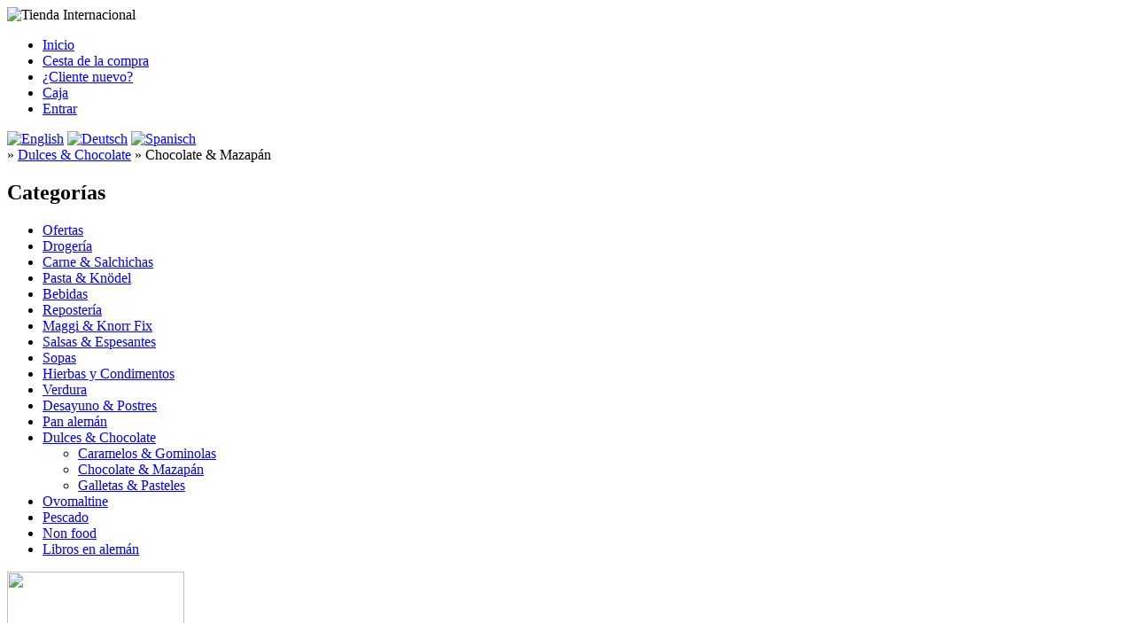

--- FILE ---
content_type: text/html; charset=utf-8
request_url: http://tiendainternacional.es/Dulces-Chocolate/Chocolate-Mazapan:::327_328.html
body_size: 6432
content:
<!DOCTYPE html PUBLIC "-//W3C//DTD XHTML 1.0 Transitional//EN" "http://www.w3.org/TR/xhtml1/DTD/xhtml1-transitional.dtd">
<html dir="ltr" lang="es">
<head>
	
<link rel="apple-touch-icon" sizes="57x57" href="/apple-icon-57x57.png">
<link rel="apple-touch-icon" sizes="60x60" href="/apple-icon-60x60.png">
<link rel="apple-touch-icon" sizes="72x72" href="/apple-icon-72x72.png">
<link rel="apple-touch-icon" sizes="76x76" href="/apple-icon-76x76.png">
<link rel="apple-touch-icon" sizes="114x114" href="/apple-icon-114x114.png">
<link rel="apple-touch-icon" sizes="120x120" href="/apple-icon-120x120.png">
<link rel="apple-touch-icon" sizes="144x144" href="/apple-icon-144x144.png">
<link rel="apple-touch-icon" sizes="152x152" href="/apple-icon-152x152.png">
<link rel="apple-touch-icon" sizes="180x180" href="/apple-icon-180x180.png">
<link rel="icon" type="image/png" sizes="192x192"  href="/android-icon-192x192.png">
<link rel="icon" type="image/png" sizes="32x32" href="/favicon-32x32.png">
<link rel="icon" type="image/png" sizes="96x96" href="/favicon-96x96.png">
<link rel="icon" type="image/png" sizes="16x16" href="/favicon-16x16.png">
<link rel="manifest" href="/manifest.json">
<meta name="msapplication-TileColor" content="#ffffff">
<meta name="msapplication-TileImage" content="/ms-icon-144x144.png">
<meta name="theme-color" content="#ffffff">

	
<meta http-equiv="Content-Type" content="text/html; charset=utf-8" />
<meta http-equiv="Content-Style-Type" content="text/css" />
<meta http-equiv="cache-control" content="no-cache" />
<title>Chocolate & Mazapán - Tienda Internacional</title>
<meta http-equiv="content-language" content="es" />
<meta name="keywords" content="chocolate, mazapán" />
<meta name="description" content="Chocolate & Mazapán" />
<meta name="language" content="es" />
<meta name="robots" content="index,follow" />
<meta name="author" content="Tienda Internacional" />
<meta name="publisher" content="Tienda Internacional" />
<meta name="company" content="Tienda Internacional" />
<meta name="page-topic" content="shopping, productos alemanes" />
<meta name="reply-to" content="" />
<meta name="revisit-after" content="2 days" />
<link rel="alternate" href="https://tiendainternacional.es/Sweets-Chocolates/Chocolate-Marzipan:::327_328.html?language=en" hreflang="x-default" />
<link rel="alternate" href="https://tiendainternacional.es/Sweets-Chocolates/Chocolate-Marzipan:::327_328.html?language=en" hreflang="en" />
<link rel="alternate" href="https://tiendainternacional.es/Suesses-Schokolade/Schokolade-Marzipan:::327_328.html?language=de" hreflang="de" />
<link rel="alternate" href="https://tiendainternacional.es/Dulces-Chocolate/Chocolate-Mazapan:::327_328.html?language=es" hreflang="es" />
<link rel="next" href="https://tiendainternacional.es/Dulces-Chocolate/Chocolate-Mazapan:::327_328:2.html" />
<meta name="application-name" content="Tienda Internacional" />
<!--
=========================================================
modified eCommerce Shopsoftware (c) 2009-2013 [www.modified-shop.org]
=========================================================

modified eCommerce Shopsoftware offers you highly scalable E-Commerce-Solutions and Services.
The Shopsoftware is redistributable under the GNU General Public License (Version 2) [http://www.gnu.org/licenses/gpl-2.0.html].
based on: E-Commerce Engine Copyright (c) 2006 xt:Commerce, created by Mario Zanier & Guido Winger and licensed under GNU/GPL.
Information and contribution at http://www.xt-commerce.com

=========================================================
Please visit our website: www.modified-shop.org
=========================================================
-->
<meta name="generator" content="(c) by modified eCommerce Shopsoftware 7EE http://www.modified-shop.org" />
<link rel="stylesheet" href="https://tiendainternacional.es/templates/xtc5/stylesheet.min.css?v=1512929680" type="text/css" media="screen" />
<script type="text/javascript">var DIR_WS_BASE="https://tiendainternacional.es/"</script>
<script src="https://tiendainternacional.es/templates/xtc5/javascript/jquery-1.8.3.min.js" type="text/javascript"></script></head>
<body>
<div id="wrap"><div id="header"><div id="logo"><img src="https://tiendainternacional.es/templates/xtc5/img/spacer.gif" width="400" height="115" alt="Tienda Internacional" /></div></div><div id="topmenuwrap"><ul id="topmenu"><li><a href="https://tiendainternacional.es/">Inicio</a></li><li><a href="https://tiendainternacional.es/shopping_cart.php">Cesta de la compra</a></li><li><a href="https://tiendainternacional.es/create_account.php">&iquest;Cliente nuevo?</a></li><li><a href="https://tiendainternacional.es/checkout_shipping.php">Caja</a></li><li><a href="https://tiendainternacional.es/login.php">Entrar</a></li></ul><div id="languages"><a href="https://tiendainternacional.es/Sweets-Chocolates/Chocolate-Marzipan:::327_328.html?language=en"><img src="https://tiendainternacional.es/lang/english/icon.gif" alt="English" width="17" height="12" title="English" /></a>  <a href="https://tiendainternacional.es/Suesses-Schokolade/Schokolade-Marzipan:::327_328.html?language=de"><img src="https://tiendainternacional.es/lang/german/icon.gif" alt="Deutsch" width="17" height="12" title="Deutsch" /></a>  <a href="https://tiendainternacional.es/Dulces-Chocolate/Chocolate-Mazapan:::327_328.html?language=es"><img src="https://tiendainternacional.es/lang/espanol/icon.gif" alt="Spanisch" width="18" height="12" title="Spanisch" /></a> </div></div><div id="breadcrumb"><span itemscope itemtype="http://schema.org/BreadcrumbList"><span itemprop="itemListElement" itemscope itemtype="http://schema.org/ListItem"><a itemprop="item" href="https://tiendainternacional.es/" class="headerNavigation"><span itemprop="name"></span></a><meta itemprop="position" content="1" /></span> &raquo; <span itemprop="itemListElement" itemscope itemtype="http://schema.org/ListItem"><a itemprop="item" href="https://tiendainternacional.es/Dulces-Chocolate:::327.html" class="headerNavigation"><span itemprop="name">Dulces &amp; Chocolate</span></a><meta itemprop="position" content="2" /></span> &raquo; <span itemprop="itemListElement" itemscope itemtype="http://schema.org/ListItem"><span itemprop="item"><span class="current" itemprop="name">Chocolate &amp; Mazapán</span></span><meta itemprop="position" content="3" /></span></span></div><div id="contentwrap"><div id="leftcol"><h2 class="categoryheader">Categor&iacute;as</h2><ul id="categorymenu"><li class="level1"><a href="https://tiendainternacional.es/Ofertas:::333.html" title="Ofertas">Ofertas</a></li><li class="level1"><a href="https://tiendainternacional.es/Drogeria:::345.html" title="Drogería">Drogería</a></li><li class="level1"><a href="https://tiendainternacional.es/Carne-Salchichas:::336.html" title="Carne &amp; Salchichas">Carne &amp; Salchichas</a></li><li class="level1"><a href="https://tiendainternacional.es/Pasta-Knoedel:::347.html" title="Pasta &amp; Knödel">Pasta &amp; Knödel</a></li><li class="level1"><a href="https://tiendainternacional.es/Bebidas:::337.html" title="Bebidas">Bebidas</a></li><li class="level1"><a href="https://tiendainternacional.es/Reposteria:::343.html" title="Repostería">Repostería</a></li><li class="level1"><a href="https://tiendainternacional.es/Maggi-Knorr-Fix:::329.html" title="Maggi &amp; Knorr Fix">Maggi &amp; Knorr Fix</a></li><li class="level1"><a href="https://tiendainternacional.es/Salsas-Espesantes:::331.html" title="Salsas &amp; Espesantes">Salsas &amp; Espesantes</a></li><li class="level1"><a href="https://tiendainternacional.es/Sopas:::341.html" title="Sopas">Sopas</a></li><li class="level1"><a href="https://tiendainternacional.es/Hierbas-y-Condimentos:::359.html" title="Hierbas y Condimentos">Hierbas y Condimentos</a></li><li class="level1"><a href="https://tiendainternacional.es/Verdura:::351.html" title="Verdura">Verdura</a></li><li class="level1"><a href="https://tiendainternacional.es/Desayuno-Postres:::339.html" title="Desayuno &amp; Postres">Desayuno &amp; Postres</a></li><li class="level1"><a href="https://tiendainternacional.es/Pan-aleman:::361.html" title="Pan alemán">Pan alemán</a></li><li class="level1 activeparent1"><a href="https://tiendainternacional.es/Dulces-Chocolate:::327.html" title="Dulces &amp; Chocolate">Dulces &amp; Chocolate</a><ul><li class="level2"><a href="https://tiendainternacional.es/Dulces-Chocolate/Caramelos-Gominolas:::327_364.html" title="Caramelos &amp; Gominolas">Caramelos &amp; Gominolas</a></li><li class="level2 active2 activeparent2"><a href="https://tiendainternacional.es/Dulces-Chocolate/Chocolate-Mazapan:::327_328.html" title="Chocolate &amp; Mazapán">Chocolate &amp; Mazapán</a></li><li class="level2"><a href="https://tiendainternacional.es/Dulces-Chocolate/Galletas-Pasteles:::327_395.html" title="Galletas &amp; Pasteles">Galletas &amp; Pasteles</a></li></ul></li><li class="level1"><a href="https://tiendainternacional.es/Ovomaltine:::338.html" title="Ovomaltine">Ovomaltine</a></li><li class="level1"><a href="https://tiendainternacional.es/Pescado:::375.html" title="Pescado">Pescado</a></li><li class="level1"><a href="https://tiendainternacional.es/Non-food:::377.html" title="Non food">Non food</a></li><li class="level1"><a href="https://tiendainternacional.es/Libros-en-aleman:::404.html" title="Libros en alemán">Libros en alemán</a></li></ul><img src="https://tiendainternacional.es/templates/xtc5/img/Paypal200px.png" width="200" height="96">    <h2 class="boxheader">M&aacute;s sobre..</h2><ul class="contentmenu"><li class="level1"><a href="https://tiendainternacional.es/Info:_:15.html" title="Info">Info</a></li><li class="level1"><a href="https://tiendainternacional.es/Formas-de-Pago:_:1.html" title="Formas de Pago">Formas de Pago</a></li><li class="level1"><a href="https://tiendainternacional.es/Gastos-y-zonas-de-envio:_:14.html" title="Gastos y zonas de envío">Gastos y zonas de envío</a></li><li class="level1"><a href="https://tiendainternacional.es/Condiciones-generales:_:3.html" title="Condiciones generales">Condiciones generales</a></li><li class="level1"><a href="https://tiendainternacional.es/Proteccion-de-datos:_:2.html" title="Protección de datos">Protección de datos</a></li></ul><h2 class="boxheader">Informaciones</h2><ul class="contentmenu"><li class="level1"><a href="https://tiendainternacional.es/Aviso-legal:_:20.html" title="Aviso legal">Aviso legal</a></li><li class="level1"><a href="https://tiendainternacional.es/Contacto:_:7.html" title="Contacto">Contacto</a></li></ul><h2 class="boxheader"><a href="https://tiendainternacional.es/specials.php">Ofertas </a></h2><div class="boxbody"><p class="center"><a href="https://tiendainternacional.es/Libros-en-aleman/Novelas-criminales-y-thrillers/Michael-Grant-BZRK-Reloaded::3090.html"><img src="https://tiendainternacional.es/images/product_images/thumbnail_images/3090_0.png" alt="Michael Grant: BZRK Reloaded" class="productboximage" /></a></p>  <p class="center"><a href="https://tiendainternacional.es/Libros-en-aleman/Novelas-criminales-y-thrillers/Michael-Grant-BZRK-Reloaded::3090.html"><strong>Michael Grant: BZRK Reloaded</strong></a><br /><strong><span class="productOldPrice"><small>Antes </small><del>9,99 EUR</del></span><br /><span class="productNewPrice"> Ahora s&oacute;lo 5,00 EUR</span><br /><small class="productSavePrice">Ahorra 50 % /4,99 EUR</small></strong><br />incl. 7 % IVA<br /></p></div></div><div id="content"><h1>Chocolate &amp; Mazapán</h1><br /><br /><div class="smallText" style="clear:both;"><div style="float:left;">Muestra <b>1</b> hasta <b>10</b> (de un total de <b>20</b> art&iacute;culos)</div><div style="float:right" class="pagination">P&aacute;ginas:&nbsp;<ul><li class="current">1</li><li class="2"><a href="https://tiendainternacional.es/Dulces-Chocolate/Chocolate-Mazapan:::327_328:2.html" class="pageResults" title="P&aacute;gina 2">2</a></li><li><a href="https://tiendainternacional.es/Dulces-Chocolate/Chocolate-Mazapan:::327_328:2.html" class="pageResults" title="siguiente p&aacute;gina ">[siguiente &gt;&gt;]</a></li>    </ul></div><br style="clear:both" /></div><div class="hrproductpreview"></div><table class="productPreview" width="100%" border="0" cellspacing="0" cellpadding="0"><tr><td align="center" class="productPreviewImage"><a href="https://tiendainternacional.es/Dulces-Chocolate/Chocolate-Mazapan/10-Mozart-Kugeln-200g::2733.html"><img src="https://tiendainternacional.es/images/product_images/thumbnail_images/689_0.png" alt="10 Mozart-Kugeln, 200g" class="productImageBorder" /></a></td><td class="productPreviewContent"><h2><a href="https://tiendainternacional.es/Dulces-Chocolate/Chocolate-Mazapan/10-Mozart-Kugeln-200g::2733.html">10 Mozart-Kugeln, 200g</a></h2><br /><p>10 bolas de Mozart, 200g</p>        <p class="price">4,99 EUR</p><p class="taxandshippinginfo">( incl. 7 % IVA )</p><p>En stock: <b>19</b></p><p><a href="https://tiendainternacional.es/Dulces-Chocolate/Chocolate-Mazapan:::327_328.html?action=buy_now&amp;BUYproducts_id=2733"><img src="https://tiendainternacional.es/templates/xtc5/buttons/espanol/button_buy_now.gif" alt="1 x '10 Mozart-Kugeln, 200g'" width="105" height="28" /></a>&nbsp;<a href="https://tiendainternacional.es/Dulces-Chocolate/Chocolate-Mazapan/10-Mozart-Kugeln-200g::2733.html"><img src="https://tiendainternacional.es/templates/xtc5/buttons/espanol/button_product_more.gif" alt="TEXT_INFO_DETAILS" width="64" height="28" /></a></p></td></tr><tr><td align="center" colspan="2"><div class="hrproductpreview"></div></td></tr><tr><td align="center" class="productPreviewImage"><a href="https://tiendainternacional.es/Dulces-Chocolate/Chocolate-Mazapan/Choclait-Chips-white-115g::3158.html"><img src="https://tiendainternacional.es/images/product_images/thumbnail_images/3158_0.jpg" alt="Choclait Chips white, 115g" class="productImageBorder" /></a></td><td class="productPreviewContent"><h2><a href="https://tiendainternacional.es/Dulces-Chocolate/Chocolate-Mazapan/Choclait-Chips-white-115g::3158.html">Choclait Chips white, 115g</a></h2><br />Choco Chips con chocolate blanco        <p class="price">3,79 EUR</p><p class="taxandshippinginfo">( incl. 7 % IVA )</p><p>En stock: <b>3</b></p><p><a href="https://tiendainternacional.es/Dulces-Chocolate/Chocolate-Mazapan:::327_328.html?action=buy_now&amp;BUYproducts_id=3158"><img src="https://tiendainternacional.es/templates/xtc5/buttons/espanol/button_buy_now.gif" alt="1 x 'Choclait Chips white, 115g'" width="105" height="28" /></a>&nbsp;<a href="https://tiendainternacional.es/Dulces-Chocolate/Chocolate-Mazapan/Choclait-Chips-white-115g::3158.html"><img src="https://tiendainternacional.es/templates/xtc5/buttons/espanol/button_product_more.gif" alt="TEXT_INFO_DETAILS" width="64" height="28" /></a></p></td></tr><tr><td align="center" colspan="2"><div class="hrproductpreview"></div></td></tr><tr><td align="center" class="productPreviewImage"><a href="https://tiendainternacional.es/Dulces-Chocolate/Chocolate-Mazapan/Choclait-Chips-115g::3693.html"><img src="https://tiendainternacional.es/images/product_images/thumbnail_images/3693_0.jpg" alt="Choclait Chips, 115g" class="productImageBorder" /></a></td><td class="productPreviewContent"><h2><a href="https://tiendainternacional.es/Dulces-Chocolate/Chocolate-Mazapan/Choclait-Chips-115g::3693.html">Choclait Chips, 115g</a></h2><br /><p>Choco Chips - Chips de maíz enrollados en chocolate (47%) y perfeccionado con chocolate negro extrafino.</p>        <p class="price">3,79 EUR</p><p class="taxandshippinginfo">( incl. 7 % IVA )</p><p>En stock: <b>45</b></p><p><a href="https://tiendainternacional.es/Dulces-Chocolate/Chocolate-Mazapan:::327_328.html?action=buy_now&amp;BUYproducts_id=3693"><img src="https://tiendainternacional.es/templates/xtc5/buttons/espanol/button_buy_now.gif" alt="1 x 'Choclait Chips, 115g'" width="105" height="28" /></a>&nbsp;<a href="https://tiendainternacional.es/Dulces-Chocolate/Chocolate-Mazapan/Choclait-Chips-115g::3693.html"><img src="https://tiendainternacional.es/templates/xtc5/buttons/espanol/button_product_more.gif" alt="TEXT_INFO_DETAILS" width="64" height="28" /></a></p></td></tr><tr><td align="center" colspan="2"><div class="hrproductpreview"></div></td></tr><tr><td align="center" class="productPreviewImage"><a href="https://tiendainternacional.es/Dulces-Chocolate/Chocolate-Mazapan/Choco-Crossies-150g::2415.html"><img src="https://tiendainternacional.es/images/product_images/thumbnail_images/2415_0.jpg" alt="Choco Crossies, 150g" class="productImageBorder" /></a></td><td class="productPreviewContent"><h2><a href="https://tiendainternacional.es/Dulces-Chocolate/Chocolate-Mazapan/Choco-Crossies-150g::2415.html">Choco Crossies, 150g</a></h2><br /><p><strong>Choco Crossies - Chocolate crujiente con cornflakes y almendras.</strong></p>        <p class="price">3,79 EUR</p><p class="taxandshippinginfo">( incl. 7 % IVA )</p><p>En stock: <b>43</b></p><p><a href="https://tiendainternacional.es/Dulces-Chocolate/Chocolate-Mazapan:::327_328.html?action=buy_now&amp;BUYproducts_id=2415"><img src="https://tiendainternacional.es/templates/xtc5/buttons/espanol/button_buy_now.gif" alt="1 x 'Choco Crossies, 150g'" width="105" height="28" /></a>&nbsp;<a href="https://tiendainternacional.es/Dulces-Chocolate/Chocolate-Mazapan/Choco-Crossies-150g::2415.html"><img src="https://tiendainternacional.es/templates/xtc5/buttons/espanol/button_product_more.gif" alt="TEXT_INFO_DETAILS" width="64" height="28" /></a></p></td></tr><tr><td align="center" colspan="2"><div class="hrproductpreview"></div></td></tr><tr><td align="center" class="productPreviewImage"><a href="https://tiendainternacional.es/Dulces-Chocolate/Chocolate-Mazapan/Daim-200g::2694.html"><img src="https://tiendainternacional.es/images/product_images/thumbnail_images/623_0.jpg" alt="Daim, 200g" class="productImageBorder" /></a></td><td class="productPreviewContent"><h2><a href="https://tiendainternacional.es/Dulces-Chocolate/Chocolate-Mazapan/Daim-200g::2694.html">Daim, 200g</a></h2><br />Caramelos crujientes con chocolate.        <p class="price">4,49 EUR</p><p class="taxandshippinginfo">( incl. 7 % IVA )</p><p>En stock: <b>2</b></p><p><a href="https://tiendainternacional.es/Dulces-Chocolate/Chocolate-Mazapan:::327_328.html?action=buy_now&amp;BUYproducts_id=2694"><img src="https://tiendainternacional.es/templates/xtc5/buttons/espanol/button_buy_now.gif" alt="1 x 'Daim, 200g'" width="105" height="28" /></a>&nbsp;<a href="https://tiendainternacional.es/Dulces-Chocolate/Chocolate-Mazapan/Daim-200g::2694.html"><img src="https://tiendainternacional.es/templates/xtc5/buttons/espanol/button_product_more.gif" alt="TEXT_INFO_DETAILS" width="64" height="28" /></a></p></td></tr><tr><td align="center" colspan="2"><div class="hrproductpreview"></div></td></tr><tr><td align="center" class="productPreviewImage"><a href="https://tiendainternacional.es/Dulces-Chocolate/Chocolate-Mazapan/Duplo-white-10-barritas::3139.html"><img src="https://tiendainternacional.es/images/product_images/thumbnail_images/3139_0.jpg" alt="Duplo white, 10 barritas" class="productImageBorder" /></a></td><td class="productPreviewContent"><h2><a href="https://tiendainternacional.es/Dulces-Chocolate/Chocolate-Mazapan/Duplo-white-10-barritas::3139.html">Duplo white, 10 barritas</a></h2><br />10 x 18,2g        <p class="price">3,49 EUR</p><p class="taxandshippinginfo">( incl. 7 % IVA )</p><p>En stock: <b>12</b></p><p><a href="https://tiendainternacional.es/Dulces-Chocolate/Chocolate-Mazapan:::327_328.html?action=buy_now&amp;BUYproducts_id=3139"><img src="https://tiendainternacional.es/templates/xtc5/buttons/espanol/button_buy_now.gif" alt="1 x 'Duplo white, 10 barritas'" width="105" height="28" /></a>&nbsp;<a href="https://tiendainternacional.es/Dulces-Chocolate/Chocolate-Mazapan/Duplo-white-10-barritas::3139.html"><img src="https://tiendainternacional.es/templates/xtc5/buttons/espanol/button_product_more.gif" alt="TEXT_INFO_DETAILS" width="64" height="28" /></a></p></td></tr><tr><td align="center" colspan="2"><div class="hrproductpreview"></div></td></tr><tr><td align="center" class="productPreviewImage"><a href="https://tiendainternacional.es/Dulces-Chocolate/Chocolate-Mazapan/Duplo-10-barritas::2333.html"><img src="https://tiendainternacional.es/images/product_images/thumbnail_images/499_0.png" alt="Duplo, 10 barritas" class="productImageBorder" /></a></td><td class="productPreviewContent"><h2><a href="https://tiendainternacional.es/Dulces-Chocolate/Chocolate-Mazapan/Duplo-10-barritas::2333.html">Duplo, 10 barritas</a></h2><p class="price">3,49 EUR</p><p class="taxandshippinginfo">( incl. 7 % IVA )</p><p>En stock: <b>39</b></p><p><a href="https://tiendainternacional.es/Dulces-Chocolate/Chocolate-Mazapan:::327_328.html?action=buy_now&amp;BUYproducts_id=2333"><img src="https://tiendainternacional.es/templates/xtc5/buttons/espanol/button_buy_now.gif" alt="1 x 'Duplo, 10 barritas'" width="105" height="28" /></a>&nbsp;<a href="https://tiendainternacional.es/Dulces-Chocolate/Chocolate-Mazapan/Duplo-10-barritas::2333.html"><img src="https://tiendainternacional.es/templates/xtc5/buttons/espanol/button_product_more.gif" alt="TEXT_INFO_DETAILS" width="64" height="28" /></a></p></td></tr><tr><td align="center" colspan="2"><div class="hrproductpreview"></div></td></tr><tr><td align="center" class="productPreviewImage"><a href="https://tiendainternacional.es/Dulces-Chocolate/Chocolate-Mazapan/Eiskonfekt-200g::2650.html"><img src="https://tiendainternacional.es/images/product_images/thumbnail_images/602_0.jpg" alt="Eiskonfekt, 200g" class="productImageBorder" /></a></td><td class="productPreviewContent"><h2><a href="https://tiendainternacional.es/Dulces-Chocolate/Chocolate-Mazapan/Eiskonfekt-200g::2650.html">Eiskonfekt, 200g</a></h2><p class="price">2,19 EUR</p><p class="taxandshippinginfo">( incl. 7 % IVA )</p><p>En stock: <b>17</b></p><p><a href="https://tiendainternacional.es/Dulces-Chocolate/Chocolate-Mazapan:::327_328.html?action=buy_now&amp;BUYproducts_id=2650"><img src="https://tiendainternacional.es/templates/xtc5/buttons/espanol/button_buy_now.gif" alt="1 x 'Eiskonfekt, 200g'" width="105" height="28" /></a>&nbsp;<a href="https://tiendainternacional.es/Dulces-Chocolate/Chocolate-Mazapan/Eiskonfekt-200g::2650.html"><img src="https://tiendainternacional.es/templates/xtc5/buttons/espanol/button_product_more.gif" alt="TEXT_INFO_DETAILS" width="64" height="28" /></a></p></td></tr><tr><td align="center" colspan="2"><div class="hrproductpreview"></div></td></tr><tr><td align="center" class="productPreviewImage"><a href="https://tiendainternacional.es/Dulces-Chocolate/Chocolate-Mazapan/Ferrero-Kuesschen-White-Crispy::3557.html"><img src="https://tiendainternacional.es/images/product_images/thumbnail_images/3557_0.jpg" alt="Ferrero Küsschen White Crispy" class="productImageBorder" /></a></td><td class="productPreviewContent"><h2><a href="https://tiendainternacional.es/Dulces-Chocolate/Chocolate-Mazapan/Ferrero-Kuesschen-White-Crispy::3557.html">Ferrero Küsschen White Crispy</a></h2><br />20 unidades, 172g        <p class="price">4,49 EUR</p><p class="taxandshippinginfo">( incl. 7 % IVA )</p><p>En stock: <b>15</b></p><p><a href="https://tiendainternacional.es/Dulces-Chocolate/Chocolate-Mazapan:::327_328.html?action=buy_now&amp;BUYproducts_id=3557"><img src="https://tiendainternacional.es/templates/xtc5/buttons/espanol/button_buy_now.gif" alt="1 x 'Ferrero Küsschen White Crispy'" width="105" height="28" /></a>&nbsp;<a href="https://tiendainternacional.es/Dulces-Chocolate/Chocolate-Mazapan/Ferrero-Kuesschen-White-Crispy::3557.html"><img src="https://tiendainternacional.es/templates/xtc5/buttons/espanol/button_product_more.gif" alt="TEXT_INFO_DETAILS" width="64" height="28" /></a></p></td></tr><tr><td align="center" colspan="2"><div class="hrproductpreview"></div></td></tr><tr><td align="center" class="productPreviewImage"><a href="https://tiendainternacional.es/Dulces-Chocolate/Chocolate-Mazapan/Ferrero-Kuesschen-zartbitter-20-uds::3703.html"><img src="https://tiendainternacional.es/images/product_images/thumbnail_images/3703_0.jpg" alt="Ferrero Küsschen zartbitter, 20 uds." class="productImageBorder" /></a></td><td class="productPreviewContent"><h2><a href="https://tiendainternacional.es/Dulces-Chocolate/Chocolate-Mazapan/Ferrero-Kuesschen-zartbitter-20-uds::3703.html">Ferrero Küsschen zartbitter, 20 uds.</a></h2><p class="price">4,49 EUR</p><p class="taxandshippinginfo">( incl. 7 % IVA )</p><p>En stock: <b>11</b></p><p><a href="https://tiendainternacional.es/Dulces-Chocolate/Chocolate-Mazapan:::327_328.html?action=buy_now&amp;BUYproducts_id=3703"><img src="https://tiendainternacional.es/templates/xtc5/buttons/espanol/button_buy_now.gif" alt="1 x 'Ferrero Küsschen zartbitter, 20 uds.'" width="105" height="28" /></a>&nbsp;<a href="https://tiendainternacional.es/Dulces-Chocolate/Chocolate-Mazapan/Ferrero-Kuesschen-zartbitter-20-uds::3703.html"><img src="https://tiendainternacional.es/templates/xtc5/buttons/espanol/button_product_more.gif" alt="TEXT_INFO_DETAILS" width="64" height="28" /></a></p></td></tr><tr><td align="center" colspan="2"><div class="hrproductpreview"></div></td></tr></table><div class="smallText" style="clear:both;"><div style="float:left;">Muestra <b>1</b> hasta <b>10</b> (de un total de <b>20</b> art&iacute;culos)</div><div style="float:right" class="pagination">P&aacute;ginas:&nbsp;<ul><li class="current">1</li><li class="2"><a href="https://tiendainternacional.es/Dulces-Chocolate/Chocolate-Mazapan:::327_328:2.html" class="pageResults" title="P&aacute;gina 2">2</a></li><li><a href="https://tiendainternacional.es/Dulces-Chocolate/Chocolate-Mazapan:::327_328:2.html" class="pageResults" title="siguiente p&aacute;gina ">[siguiente &gt;&gt;]</a></li>    </ul></div><br style="clear:both" /></div>    </div><div id="rightcol"><h2 class="boxcartheader"> Cesta de la compra</h2><div class="boxcartbody" ><p>Su cesta de la compra est&aacute; vac&iacute;a.</p></div><form id="quick_find" action="https://tiendainternacional.es/advanced_search_result.php" method="get" class="box-search"><table border="0" class="search_header" cellspacing="0" cellpadding="0"><tr><td colspan="2"><strong>Buscar:</strong></td></tr><tr><td><input type="text" name="keywords" value="Buscar" id="inputString" maxlength="30" autocomplete="off" onkeyup="ac_lookup(this.value);" onfocus="if(this.value==this.defaultValue) this.value='';" onblur="if(this.value=='') this.value=this.defaultValue;" /></td><td><input type="image" src="https://tiendainternacional.es/templates/xtc5/buttons/espanol/button_quick_find.gif" alt="Buscar" title="Buscar" /></td></tr><tr><td colspan="2"><a href="https://tiendainternacional.es/advanced_search.php">>> B&uacute;squeda avanzada</a></td></tr></table></form><div class="suggestionsBox" id="suggestions" style="display:none;"><div class="suggestionList" id="autoSuggestionsList">&nbsp;</div></div>                <h2 class="boxheader">Bienvenida/o de nuevo!</h2><div class="boxbody"><form id="loginbox" action="https://tiendainternacional.es/login.php?action=process" method="post" class="box-login"><table width="100%"  border="0" cellpadding="0" cellspacing="0"><tr><td colspan="2">Direcci&oacute;n de email:</td></tr><tr><td colspan="2"><input type="text" name="email_address" maxlength="50" /></td></tr><tr><td colspan="2">Contrase&ntilde;a:</td></tr><tr><td><input type="password" name="password" maxlength="30" /></td><td><input type="image" src="https://tiendainternacional.es/templates/xtc5/buttons/espanol/button_login_small.gif" alt="Registrarse" title="Registrarse" /></td></tr><tr><td colspan="2"><div class="hr"></div><a href="https://tiendainternacional.es/password_double_opt.php">Ha olvidado su contrase&ntilde;a?</a></td></tr></table></form></div><h2 class="boxheader">Dar de alta al bolet&iacute;n!</h2><div class="boxbody"><form id="sign_in" action="https://tiendainternacional.es/newsletter.php" method="post"><p>Direcci&oacute;n de email:</p><p><input type="text" name="email" maxlength="50" style="width:170px;" /></p><p><input type="image" src="https://tiendainternacional.es/templates/xtc5/buttons/espanol/button_login_newsletter.gif" alt="Registrarse" title="Registrarse" /></p><p></p></form></div>        <h2 class="boxheader">Los m&aacute;s vendidos</h2><div class="boxbody"><dl><dt><a href="https://tiendainternacional.es/Dulces-Chocolate/Chocolate-Mazapan/Choclait-Chips-white-115g::3158.html" title="Choclait Chips white, 115g"><img src="https://tiendainternacional.es/images/product_images/thumbnail_images/3158_0.jpg" alt="Choclait Chips white, 115g" title="Choclait Chips white, 115g" /></a></dt><dd><h3>01. <a href="https://tiendainternacional.es/Dulces-Chocolate/Chocolate-Mazapan/Choclait-Chips-white-115g::3158.html">Choclait Chips white, 115g</a></h3><p>3,79 EUR<br />incl. 7 % IVA</p><div class="hrlightgrey"></div></dd></dl><div style="clear:both"></div><dl><dt><a href="https://tiendainternacional.es/Dulces-Chocolate/Chocolate-Mazapan/Hanuta-10-x-22g::2955.html" title="Hanuta, 10 x 22g"><img src="https://tiendainternacional.es/images/product_images/thumbnail_images/951_0.png" alt="Hanuta, 10 x 22g" title="Hanuta, 10 x 22g" /></a></dt><dd><h3>02. <a href="https://tiendainternacional.es/Dulces-Chocolate/Chocolate-Mazapan/Hanuta-10-x-22g::2955.html">Hanuta, 10 x 22g</a></h3><p>3,49 EUR<br />incl. 7 % IVA</p><div class="hrlightgrey"></div></dd></dl><div style="clear:both"></div><dl><dt><a href="https://tiendainternacional.es/Dulces-Chocolate/Chocolate-Mazapan/Duplo-10-barritas::2333.html" title="Duplo, 10 barritas"><img src="https://tiendainternacional.es/images/product_images/thumbnail_images/499_0.png" alt="Duplo, 10 barritas" title="Duplo, 10 barritas" /></a></dt><dd><h3>03. <a href="https://tiendainternacional.es/Dulces-Chocolate/Chocolate-Mazapan/Duplo-10-barritas::2333.html">Duplo, 10 barritas</a></h3><p>3,49 EUR<br />incl. 7 % IVA</p><div class="hrlightgrey"></div></dd></dl><div style="clear:both"></div><dl><dt><a href="https://tiendainternacional.es/Dulces-Chocolate/Chocolate-Mazapan/Duplo-white-10-barritas::3139.html" title="Duplo white, 10 barritas"><img src="https://tiendainternacional.es/images/product_images/thumbnail_images/3139_0.jpg" alt="Duplo white, 10 barritas" title="Duplo white, 10 barritas" /></a></dt><dd><h3>04. <a href="https://tiendainternacional.es/Dulces-Chocolate/Chocolate-Mazapan/Duplo-white-10-barritas::3139.html">Duplo white, 10 barritas</a></h3><p>3,49 EUR<br />incl. 7 % IVA</p><div class="hrlightgrey"></div></dd></dl><div style="clear:both"></div><dl><dt><a href="https://tiendainternacional.es/Dulces-Chocolate/Chocolate-Mazapan/Choclait-Chips-115g::3693.html" title="Choclait Chips, 115g"><img src="https://tiendainternacional.es/images/product_images/thumbnail_images/3693_0.jpg" alt="Choclait Chips, 115g" title="Choclait Chips, 115g" /></a></dt><dd><h3>05. <a href="https://tiendainternacional.es/Dulces-Chocolate/Chocolate-Mazapan/Choclait-Chips-115g::3693.html">Choclait Chips, 115g</a></h3><p>3,79 EUR<br />incl. 7 % IVA</p><div class="hrlightgrey"></div></dd></dl><div style="clear:both"></div></div><h2 class="boxheader">Grupo de clientes</h2><div class="boxbody"><p class="center"><img src="https://tiendainternacional.es/images/icons/guest_status.gif" alt="" width="32" height="32" /><br />Grupo de clientes: <strong>Guest</strong><br /></p></div></div></div><p class="footer">Tienda Internacional &copy; 2026 | Template &copy; 2009-2026 by <span class="cop_magenta">mod</span><span class="cop_grey">ified eCommerce Shopsoftware</span></p></div><script type="text/javascript">
        // Set to the same value as the web property used on the site
        var gaProperty = 'UA-110048973-1';

        // Disable tracking if the opt-out cookie exists.
        var disableStr = 'ga-disable-' + gaProperty;
        if (document.cookie.indexOf(disableStr + '=true') > -1) {
          window[disableStr] = true;
        }

        // Opt-out function
        function gaOptout() {
          document.cookie = disableStr + '=true; expires=Thu, 31 Dec 2099 23:59:59 UTC; path=/';
          window[disableStr] = true;
        }
    

        var _gaq = _gaq || [];
        _gaq.push(['_setAccount', 'UA-110048973-1']);
        _gaq.push(['_gat._anonymizeIp']);
        _gaq.push(['_trackPageview']);
    

        (function() {
          var ga = document . createElement('script');
          ga.type = 'text/javascript';
          ga.async = true;
          ga.src = 'https://tiendainternacional.es/cache/ga.js';
          var s = document.getElementsByTagName('script')[0];
          s . parentNode . insertBefore(ga, s);
        })();
      </script>
<div class="copyright"><span class="cop_magenta">mod</span><span class="cop_grey">ified eCommerce Shopsoftware &copy; 2009-2026</span></div><link rel="stylesheet" property="stylesheet" href="https://tiendainternacional.es/templates/xtc5/css/tpl_plugins.min.css?v=1507983961" type="text/css" media="screen" />

<script src="https://tiendainternacional.es/templates/xtc5/javascript/tpl_plugins.min.js?v=1511345399" type="text/javascript"></script>

<script type="text/javascript">
  /*BOC jQuery Alerts*/
  $.alerts.overlayOpacity = .2;
  $.alerts.overlayColor = '#000';
  function alert(message, title) {
    title = title || 'Information';
    jAlert(message, title);
  }
  /*EOC jQuery Alerts*/
  $('#button_checkout_confirmation').on('click',function() {
    $(this).hide();
  });
</script>



<script type="text/javascript">
  var option = $('#suggestions');
  $(document).click(function(e){
    var target = $(e.target);
    if(!(target.is(option) || option.find(target).length)){
      ac_closing();
    }
  });
  var ac_pageSize = 8;
  var ac_page = 1;
  var ac_result = 0;
  var ac_show_page = 'AC_SHOW_PAGE';
  var ac_show_page_of = 'AC_SHOW_PAGE_OF';
  
  function ac_showPage(ac_page) {
    ac_result = Math.ceil($("#autocomplete_main").children().length/ac_pageSize);
    $('.autocomplete_content').hide();   
    $('.autocomplete_content').each(function(n) {    
      if (n >= (ac_pageSize * (ac_page - 1)) && n < (ac_pageSize * ac_page)) {
        $(this).show();
      }
    });
    $('#autocomplete_next').css('visibility', 'hidden');
    $('#autocomplete_prev').css('visibility', 'hidden');
    if (ac_page > 1) {
      $('#autocomplete_prev').css('visibility', 'visible');
    }
    if (ac_page < ac_result && ac_result > 1) {
      $('#autocomplete_next').css('visibility', 'visible');
    }
    $('#autocomplete_count').html(ac_show_page+ac_page+ac_show_page_of+ac_result);
  }
  function ac_prevPage() {
    if (ac_page == 1) {
      ac_page = ac_result;
    } else {
      ac_page--;
    }
    if (ac_page < 1) {
      ac_page = 1;
    }
    ac_showPage(ac_page);
  }
  function ac_nextPage() {
    if (ac_page == ac_result) {
      ac_page = 1;
    } else {
      ac_page++;
    }
    ac_showPage(ac_page);
  }
	function ac_lookup(inputString) {
		if(inputString.length == 0) {
			$('#suggestions').hide();
		} else {
			$.post("https://tiendainternacional.es/api/autocomplete/autocomplete.php", {queryString: ""+inputString+""}, function(data) {
				if(data.length > 0) {
					$('#suggestions').slideDown();
					$('#autoSuggestionsList').html(data);
					ac_showPage(1);
					$('#autocomplete_prev').click(ac_prevPage);
          $('#autocomplete_next').click(ac_nextPage);
				}
			});
		}
	}
  		
	function ac_closing() {
		setTimeout("$('#suggestions').slideUp();", 100);
		ac_page = 1;
	}
</script>
</body></html>